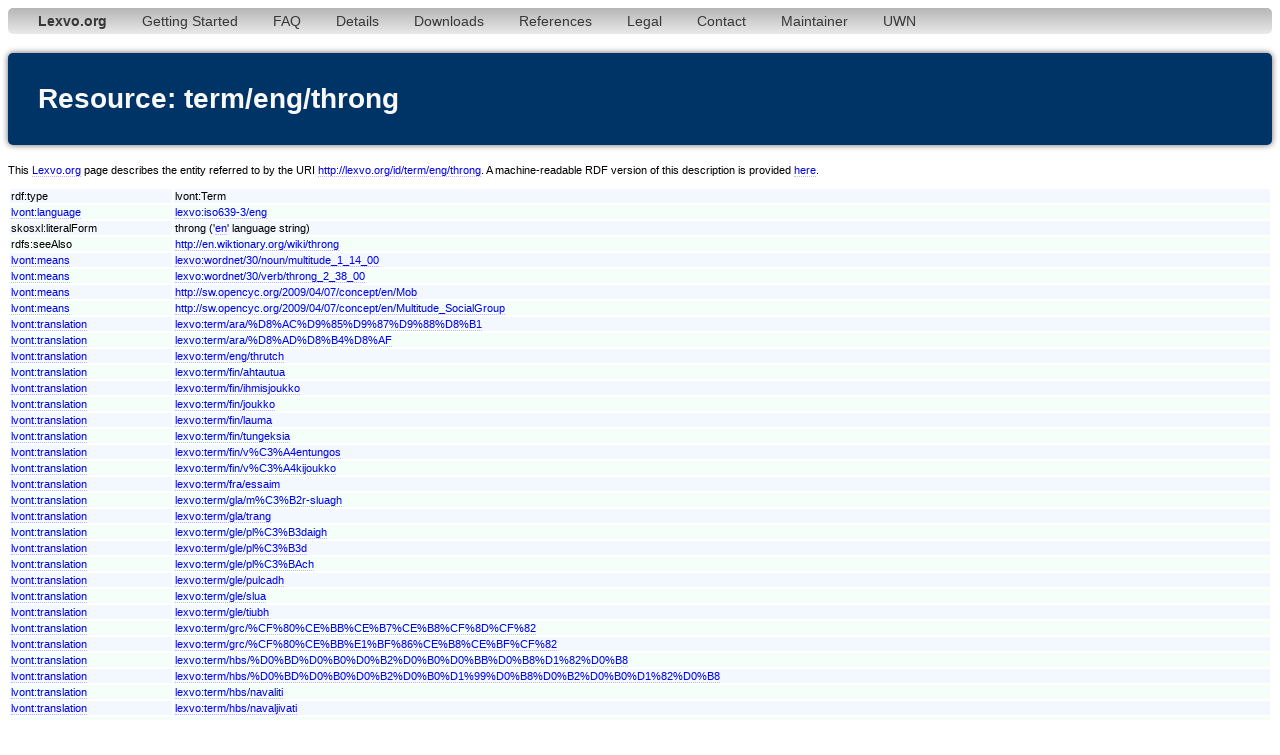

--- FILE ---
content_type: text/html;charset=utf-8
request_url: http://www.lexvo.org/page/term/eng/throng
body_size: 16315
content:
<!DOCTYPE html PUBLIC "-//W3C//DTD XHTML 1.0 Transitional//EN" "http://www.w3.org/TR/xhtml1/DTD/xhtml1-transitional.dtd">
<html xmlns="http://www.w3.org/1999/xhtml"><head><title>term/eng/throng - Lexvo</title><meta http-equiv="content-type" content="text/html; charset=UTF-8" /><link type="text/css" rel="stylesheet" href="/lexvo.css" /><link rel="icon" href="/favicon.ico" type="image/vnd.microsoft.icon" /><link rel="alternate" type="application/rdf+xml" href="/data/term/eng/throng" /></head>
<body>
<div class="navbar"><ul><li><a href="/index.html"><b>Lexvo.org</b></a></li><li><a href="/linkeddata/tutorial.html">Getting Started</a></li><li><a href="/linkeddata/faq.html">FAQ</a></li><li><a href="/linkeddata/details.html">Details</a></li><li><a href="/linkeddata/resources.html">Downloads</a></li><li><a href="/linkeddata/references.html">References</a></li><li><a href="/legal.html">Legal</a></li><li><a href="/contact.html">Contact</a></li><li><a href="http://gerard.demelo.org/">Maintainer</a></li><li><a href="/uwn/">UWN</a></li></ul></div>
<h1>Resource: term/eng/throng</h1>
<p>This <a href="http://www.lexvo.org">Lexvo.org</a> page describes the entity referred to by the URI <a href="http://lexvo.org/id/term/eng/throng">http://lexvo.org/id/term/eng/throng</a>. A machine-readable RDF version of this description is provided <a href="/data/term/eng/throng">here</a>.</p>
<table width="100%">
<tr class="r1"><td>rdf:type</td><td>lvont:Term</td></tr>
<tr class="r2"><td><a href="http://lexvo.org/ontology#language">lvont:language</a></td><td><a href="/page/iso639-3/eng">lexvo:iso639-3/eng</a></td></tr>
<span lang="en"></span><tr class="r1"><td>skosxl:literalForm</td><td>throng ('<a href="/page/iso639-3/eng">en</a>' language string)</td></tr>
<tr class="r2"><td>rdfs:seeAlso</td><td><a href="http://en.wiktionary.org/wiki/throng">http://en.wiktionary.org/wiki/throng</a></td></tr>
<tr class="r1"><td><a href="http://lexvo.org/ontology#means">lvont:means</a></td><td><a href="/page/wordnet/30/noun/multitude_1_14_00">lexvo:wordnet/30/noun/multitude_1_14_00</a></td></tr>
<tr class="r2"><td><a href="http://lexvo.org/ontology#means">lvont:means</a></td><td><a href="/page/wordnet/30/verb/throng_2_38_00">lexvo:wordnet/30/verb/throng_2_38_00</a></td></tr>
<tr class="r1"><td><a href="http://lexvo.org/ontology#means">lvont:means</a></td><td><a href="http://sw.opencyc.org/2009/04/07/concept/en/Mob">http://sw.opencyc.org/2009/04/07/concept/en/Mob</a></td></tr>
<tr class="r2"><td><a href="http://lexvo.org/ontology#means">lvont:means</a></td><td><a href="http://sw.opencyc.org/2009/04/07/concept/en/Multitude_SocialGroup">http://sw.opencyc.org/2009/04/07/concept/en/Multitude_SocialGroup</a></td></tr>
<tr class="r1"><td><a href="http://lexvo.org/ontology#translation">lvont:translation</a></td><td><a href="/page/term/ara/%D8%AC%D9%85%D9%87%D9%88%D8%B1">lexvo:term/ara/%D8%AC%D9%85%D9%87%D9%88%D8%B1</a></td></tr>
<tr class="r2"><td><a href="http://lexvo.org/ontology#translation">lvont:translation</a></td><td><a href="/page/term/ara/%D8%AD%D8%B4%D8%AF">lexvo:term/ara/%D8%AD%D8%B4%D8%AF</a></td></tr>
<tr class="r1"><td><a href="http://lexvo.org/ontology#translation">lvont:translation</a></td><td><a href="/page/term/eng/thrutch">lexvo:term/eng/thrutch</a></td></tr>
<tr class="r2"><td><a href="http://lexvo.org/ontology#translation">lvont:translation</a></td><td><a href="/page/term/fin/ahtautua">lexvo:term/fin/ahtautua</a></td></tr>
<tr class="r1"><td><a href="http://lexvo.org/ontology#translation">lvont:translation</a></td><td><a href="/page/term/fin/ihmisjoukko">lexvo:term/fin/ihmisjoukko</a></td></tr>
<tr class="r2"><td><a href="http://lexvo.org/ontology#translation">lvont:translation</a></td><td><a href="/page/term/fin/joukko">lexvo:term/fin/joukko</a></td></tr>
<tr class="r1"><td><a href="http://lexvo.org/ontology#translation">lvont:translation</a></td><td><a href="/page/term/fin/lauma">lexvo:term/fin/lauma</a></td></tr>
<tr class="r2"><td><a href="http://lexvo.org/ontology#translation">lvont:translation</a></td><td><a href="/page/term/fin/tungeksia">lexvo:term/fin/tungeksia</a></td></tr>
<tr class="r1"><td><a href="http://lexvo.org/ontology#translation">lvont:translation</a></td><td><a href="/page/term/fin/v%C3%A4entungos">lexvo:term/fin/v%C3%A4entungos</a></td></tr>
<tr class="r2"><td><a href="http://lexvo.org/ontology#translation">lvont:translation</a></td><td><a href="/page/term/fin/v%C3%A4kijoukko">lexvo:term/fin/v%C3%A4kijoukko</a></td></tr>
<tr class="r1"><td><a href="http://lexvo.org/ontology#translation">lvont:translation</a></td><td><a href="/page/term/fra/essaim">lexvo:term/fra/essaim</a></td></tr>
<tr class="r2"><td><a href="http://lexvo.org/ontology#translation">lvont:translation</a></td><td><a href="/page/term/gla/m%C3%B2r-sluagh">lexvo:term/gla/m%C3%B2r-sluagh</a></td></tr>
<tr class="r1"><td><a href="http://lexvo.org/ontology#translation">lvont:translation</a></td><td><a href="/page/term/gla/trang">lexvo:term/gla/trang</a></td></tr>
<tr class="r2"><td><a href="http://lexvo.org/ontology#translation">lvont:translation</a></td><td><a href="/page/term/gle/pl%C3%B3daigh">lexvo:term/gle/pl%C3%B3daigh</a></td></tr>
<tr class="r1"><td><a href="http://lexvo.org/ontology#translation">lvont:translation</a></td><td><a href="/page/term/gle/pl%C3%B3d">lexvo:term/gle/pl%C3%B3d</a></td></tr>
<tr class="r2"><td><a href="http://lexvo.org/ontology#translation">lvont:translation</a></td><td><a href="/page/term/gle/pl%C3%BAch">lexvo:term/gle/pl%C3%BAch</a></td></tr>
<tr class="r1"><td><a href="http://lexvo.org/ontology#translation">lvont:translation</a></td><td><a href="/page/term/gle/pulcadh">lexvo:term/gle/pulcadh</a></td></tr>
<tr class="r2"><td><a href="http://lexvo.org/ontology#translation">lvont:translation</a></td><td><a href="/page/term/gle/slua">lexvo:term/gle/slua</a></td></tr>
<tr class="r1"><td><a href="http://lexvo.org/ontology#translation">lvont:translation</a></td><td><a href="/page/term/gle/tiubh">lexvo:term/gle/tiubh</a></td></tr>
<tr class="r2"><td><a href="http://lexvo.org/ontology#translation">lvont:translation</a></td><td><a href="/page/term/grc/%CF%80%CE%BB%CE%B7%CE%B8%CF%8D%CF%82">lexvo:term/grc/%CF%80%CE%BB%CE%B7%CE%B8%CF%8D%CF%82</a></td></tr>
<tr class="r1"><td><a href="http://lexvo.org/ontology#translation">lvont:translation</a></td><td><a href="/page/term/grc/%CF%80%CE%BB%E1%BF%86%CE%B8%CE%BF%CF%82">lexvo:term/grc/%CF%80%CE%BB%E1%BF%86%CE%B8%CE%BF%CF%82</a></td></tr>
<tr class="r2"><td><a href="http://lexvo.org/ontology#translation">lvont:translation</a></td><td><a href="/page/term/hbs/%D0%BD%D0%B0%D0%B2%D0%B0%D0%BB%D0%B8%D1%82%D0%B8">lexvo:term/hbs/%D0%BD%D0%B0%D0%B2%D0%B0%D0%BB%D0%B8%D1%82%D0%B8</a></td></tr>
<tr class="r1"><td><a href="http://lexvo.org/ontology#translation">lvont:translation</a></td><td><a href="/page/term/hbs/%D0%BD%D0%B0%D0%B2%D0%B0%D1%99%D0%B8%D0%B2%D0%B0%D1%82%D0%B8">lexvo:term/hbs/%D0%BD%D0%B0%D0%B2%D0%B0%D1%99%D0%B8%D0%B2%D0%B0%D1%82%D0%B8</a></td></tr>
<tr class="r2"><td><a href="http://lexvo.org/ontology#translation">lvont:translation</a></td><td><a href="/page/term/hbs/navaliti">lexvo:term/hbs/navaliti</a></td></tr>
<tr class="r1"><td><a href="http://lexvo.org/ontology#translation">lvont:translation</a></td><td><a href="/page/term/hbs/navaljivati">lexvo:term/hbs/navaljivati</a></td></tr>
<tr class="r2"><td><a href="http://lexvo.org/ontology#translation">lvont:translation</a></td><td><a href="/page/term/hil/guban">lexvo:term/hil/guban</a></td></tr>
<tr class="r1"><td><a href="http://lexvo.org/ontology#translation">lvont:translation</a></td><td><a href="/page/term/hye/%D5%A1%D5%B4%D5%A2%D5%B8%D5%AD">lexvo:term/hye/%D5%A1%D5%B4%D5%A2%D5%B8%D5%AD</a></td></tr>
<tr class="r2"><td><a href="http://lexvo.org/ontology#translation">lvont:translation</a></td><td><a href="/page/term/hye/%D5%A2%D5%A1%D5%A6%D5%B4%D5%B8%D6%82%D5%A9%D5%B5%D5%B8%D6%82%D5%B6">lexvo:term/hye/%D5%A2%D5%A1%D5%A6%D5%B4%D5%B8%D6%82%D5%A9%D5%B5%D5%B8%D6%82%D5%B6</a></td></tr>
<tr class="r1"><td><a href="http://lexvo.org/ontology#translation">lvont:translation</a></td><td><a href="/page/term/ita/agglomeramento">lexvo:term/ita/agglomeramento</a></td></tr>
<tr class="r2"><td><a href="http://lexvo.org/ontology#translation">lvont:translation</a></td><td><a href="/page/term/ita/agglomerazione">lexvo:term/ita/agglomerazione</a></td></tr>
<tr class="r1"><td><a href="http://lexvo.org/ontology#translation">lvont:translation</a></td><td><a href="/page/term/ita/assiepamento">lexvo:term/ita/assiepamento</a></td></tr>
<tr class="r2"><td><a href="http://lexvo.org/ontology#translation">lvont:translation</a></td><td><a href="/page/term/ita/attruppamento">lexvo:term/ita/attruppamento</a></td></tr>
<tr class="r1"><td><a href="http://lexvo.org/ontology#translation">lvont:translation</a></td><td><a href="/page/term/ita/calca">lexvo:term/ita/calca</a></td></tr>
<tr class="r2"><td><a href="http://lexvo.org/ontology#translation">lvont:translation</a></td><td><a href="/page/term/ita/piena">lexvo:term/ita/piena</a></td></tr>
<tr class="r1"><td><a href="http://lexvo.org/ontology#translation">lvont:translation</a></td><td><a href="/page/term/ita/ressa">lexvo:term/ita/ressa</a></td></tr>
<tr class="r2"><td><a href="http://lexvo.org/ontology#translation">lvont:translation</a></td><td><a href="/page/term/ita/torma">lexvo:term/ita/torma</a></td></tr>
<tr class="r1"><td><a href="http://lexvo.org/ontology#translation">lvont:translation</a></td><td><a href="/page/term/ita/turba">lexvo:term/ita/turba</a></td></tr>
<tr class="r2"><td><a href="http://lexvo.org/ontology#translation">lvont:translation</a></td><td><a href="/page/term/jpn/%E7%BE%A4%E8%A1%86">lexvo:term/jpn/%E7%BE%A4%E8%A1%86</a></td></tr>
<tr class="r1"><td><a href="http://lexvo.org/ontology#translation">lvont:translation</a></td><td><a href="/page/term/lat/celebro">lexvo:term/lat/celebro</a></td></tr>
<tr class="r2"><td><a href="http://lexvo.org/ontology#translation">lvont:translation</a></td><td><a href="/page/term/lat/confluo">lexvo:term/lat/confluo</a></td></tr>
<tr class="r1"><td><a href="http://lexvo.org/ontology#translation">lvont:translation</a></td><td><a href="/page/term/lat/cors">lexvo:term/lat/cors</a></td></tr>
<tr class="r2"><td><a href="http://lexvo.org/ontology#translation">lvont:translation</a></td><td><a href="/page/term/lat/frequentia">lexvo:term/lat/frequentia</a></td></tr>
<tr class="r1"><td><a href="http://lexvo.org/ontology#translation">lvont:translation</a></td><td><a href="/page/term/lat/multitudo">lexvo:term/lat/multitudo</a></td></tr>
<tr class="r2"><td><a href="http://lexvo.org/ontology#translation">lvont:translation</a></td><td><a href="/page/term/lat/nimbus">lexvo:term/lat/nimbus</a></td></tr>
<tr class="r1"><td><a href="http://lexvo.org/ontology#translation">lvont:translation</a></td><td><a href="/page/term/lat/pressura">lexvo:term/lat/pressura</a></td></tr>
<tr class="r2"><td><a href="http://lexvo.org/ontology#translation">lvont:translation</a></td><td><a href="/page/term/lat/stipatio">lexvo:term/lat/stipatio</a></td></tr>
<tr class="r1"><td><a href="http://lexvo.org/ontology#translation">lvont:translation</a></td><td><a href="/page/term/lat/turba">lexvo:term/lat/turba</a></td></tr>
<tr class="r2"><td><a href="http://lexvo.org/ontology#translation">lvont:translation</a></td><td><a href="/page/term/lat/turma">lexvo:term/lat/turma</a></td></tr>
<tr class="r1"><td><a href="http://lexvo.org/ontology#translation">lvont:translation</a></td><td><a href="/page/term/lat/vulgus">lexvo:term/lat/vulgus</a></td></tr>
<tr class="r2"><td><a href="http://lexvo.org/ontology#translation">lvont:translation</a></td><td><a href="/page/term/nld/massa">lexvo:term/nld/massa</a></td></tr>
<tr class="r1"><td><a href="http://lexvo.org/ontology#translation">lvont:translation</a></td><td><a href="/page/term/nld/menigte">lexvo:term/nld/menigte</a></td></tr>
<tr class="r2"><td><a href="http://lexvo.org/ontology#translation">lvont:translation</a></td><td><a href="/page/term/nld/samenstromen">lexvo:term/nld/samenstromen</a></td></tr>
<tr class="r1"><td><a href="http://lexvo.org/ontology#translation">lvont:translation</a></td><td><a href="/page/term/nld/vergaderen">lexvo:term/nld/vergaderen</a></td></tr>
<tr class="r2"><td><a href="http://lexvo.org/ontology#translation">lvont:translation</a></td><td><a href="/page/term/nld/zwerm">lexvo:term/nld/zwerm</a></td></tr>
<tr class="r1"><td><a href="http://lexvo.org/ontology#translation">lvont:translation</a></td><td><a href="/page/term/por/turba">lexvo:term/por/turba</a></td></tr>
<tr class="r2"><td><a href="http://lexvo.org/ontology#translation">lvont:translation</a></td><td><a href="/page/term/ron/claie">lexvo:term/ron/claie</a></td></tr>
<tr class="r1"><td><a href="http://lexvo.org/ontology#translation">lvont:translation</a></td><td><a href="/page/term/ron/droaie">lexvo:term/ron/droaie</a></td></tr>
<tr class="r2"><td><a href="http://lexvo.org/ontology#translation">lvont:translation</a></td><td><a href="/page/term/ron/furnicar">lexvo:term/ron/furnicar</a></td></tr>
<tr class="r1"><td><a href="http://lexvo.org/ontology#translation">lvont:translation</a></td><td><a href="/page/term/rus/%D1%82%D0%BE%D0%BB%D0%BF%D0%B0">lexvo:term/rus/%D1%82%D0%BE%D0%BB%D0%BF%D0%B0</a></td></tr>
<tr class="r2"><td><a href="http://lexvo.org/ontology#translation">lvont:translation</a></td><td><a href="/page/term/spa/abarrotar">lexvo:term/spa/abarrotar</a></td></tr>
<tr class="r1"><td><a href="http://lexvo.org/ontology#translation">lvont:translation</a></td><td><a href="/page/term/spa/congregarse">lexvo:term/spa/congregarse</a></td></tr>
<tr class="r2"><td><a href="http://lexvo.org/ontology#translation">lvont:translation</a></td><td><a href="/page/term/spa/gent%C3%ADo">lexvo:term/spa/gent%C3%ADo</a></td></tr>
<tr class="r1"><td><a href="http://lexvo.org/ontology#translation">lvont:translation</a></td><td><a href="/page/term/spa/llenar">lexvo:term/spa/llenar</a></td></tr>
<tr class="r2"><td><a href="http://lexvo.org/ontology#translation">lvont:translation</a></td><td><a href="/page/term/spa/mont%C3%B3n">lexvo:term/spa/mont%C3%B3n</a></td></tr>
<tr class="r1"><td><a href="http://lexvo.org/ontology#translation">lvont:translation</a></td><td><a href="/page/term/spa/muchedumbre">lexvo:term/spa/muchedumbre</a></td></tr>
<tr class="r2"><td><a href="http://lexvo.org/ontology#translation">lvont:translation</a></td><td><a href="/page/term/spa/multitud">lexvo:term/spa/multitud</a></td></tr>
<tr class="r1"><td><a href="http://lexvo.org/ontology#translation">lvont:translation</a></td><td><a href="/page/term/spa/reunirse">lexvo:term/spa/reunirse</a></td></tr>
<tr class="r2"><td><a href="http://lexvo.org/ontology#translation">lvont:translation</a></td><td><a href="/page/term/swe/m%C3%A4ngd">lexvo:term/swe/m%C3%A4ngd</a></td></tr>
<tr class="r1"><td><a href="http://lexvo.org/ontology#translation">lvont:translation</a></td><td><a href="/page/term/swe/tr%C3%A4nga%20sig%20in">lexvo:term/swe/tr%C3%A4nga%20sig%20in</a></td></tr>
<tr class="r2"><td><a href="http://lexvo.org/ontology#translation">lvont:translation</a></td><td><a href="/page/term/swe/tr%C3%A4ngsel">lexvo:term/swe/tr%C3%A4ngsel</a></td></tr>
<tr class="r1"><td><a href="http://lexvo.org/ontology#translation">lvont:translation</a></td><td><a href="/page/term/syc/%DC%9A%DC%92%DC%A8%DC%90">lexvo:term/syc/%DC%9A%DC%92%DC%A8%DC%90</a></td></tr>
<tr class="r2"><td><a href="http://lexvo.org/ontology#translation">lvont:translation</a></td><td><a href="/page/term/syc/%DC%A9%DC%98%DC%A1%DC%90">lexvo:term/syc/%DC%A9%DC%98%DC%A1%DC%90</a></td></tr>
<tr class="r1"><td><a href="http://lexvo.org/ontology#translation">lvont:translation</a></td><td><a href="/page/term/ukr/%D0%BD%D0%B0%D1%82%D0%BE%D0%B2%D0%BF">lexvo:term/ukr/%D0%BD%D0%B0%D1%82%D0%BE%D0%B2%D0%BF</a></td></tr>
<tr class="r2"><td><a href="http://lexvo.org/ontology#translation">lvont:translation</a></td><td><a href="/page/term/ukr/%D1%8E%D1%80%D0%B1%D0%B0">lexvo:term/ukr/%D1%8E%D1%80%D0%B1%D0%B0</a></td></tr>
</table>
<hr /><p><a href="/">Lexvo.org</a> 2008-2025 <a href="http://gerard.demelo.org/">Gerard de Melo</a>. &nbsp; <a href="/contact.html">Contact</a> &nbsp; <a href="/linkeddata/references.html">Data Sources</a> &nbsp; <a href="/legal.html">Legal Information / Imprint</a></p></body></html>
